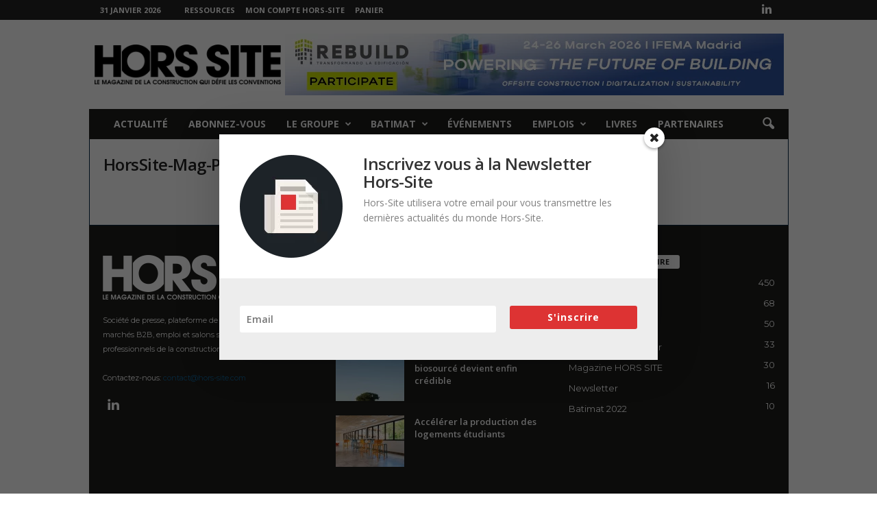

--- FILE ---
content_type: text/html; charset=utf-8
request_url: https://www.google.com/recaptcha/api2/anchor?ar=1&k=6LcH6HcUAAAAANPOFkhqVGnXGvxQQOLvd40eAoGc&co=aHR0cHM6Ly9ob3JzLXNpdGUuY29tOjQ0Mw..&hl=en&v=N67nZn4AqZkNcbeMu4prBgzg&size=invisible&anchor-ms=20000&execute-ms=30000&cb=34fwdzffb4ml
body_size: 48665
content:
<!DOCTYPE HTML><html dir="ltr" lang="en"><head><meta http-equiv="Content-Type" content="text/html; charset=UTF-8">
<meta http-equiv="X-UA-Compatible" content="IE=edge">
<title>reCAPTCHA</title>
<style type="text/css">
/* cyrillic-ext */
@font-face {
  font-family: 'Roboto';
  font-style: normal;
  font-weight: 400;
  font-stretch: 100%;
  src: url(//fonts.gstatic.com/s/roboto/v48/KFO7CnqEu92Fr1ME7kSn66aGLdTylUAMa3GUBHMdazTgWw.woff2) format('woff2');
  unicode-range: U+0460-052F, U+1C80-1C8A, U+20B4, U+2DE0-2DFF, U+A640-A69F, U+FE2E-FE2F;
}
/* cyrillic */
@font-face {
  font-family: 'Roboto';
  font-style: normal;
  font-weight: 400;
  font-stretch: 100%;
  src: url(//fonts.gstatic.com/s/roboto/v48/KFO7CnqEu92Fr1ME7kSn66aGLdTylUAMa3iUBHMdazTgWw.woff2) format('woff2');
  unicode-range: U+0301, U+0400-045F, U+0490-0491, U+04B0-04B1, U+2116;
}
/* greek-ext */
@font-face {
  font-family: 'Roboto';
  font-style: normal;
  font-weight: 400;
  font-stretch: 100%;
  src: url(//fonts.gstatic.com/s/roboto/v48/KFO7CnqEu92Fr1ME7kSn66aGLdTylUAMa3CUBHMdazTgWw.woff2) format('woff2');
  unicode-range: U+1F00-1FFF;
}
/* greek */
@font-face {
  font-family: 'Roboto';
  font-style: normal;
  font-weight: 400;
  font-stretch: 100%;
  src: url(//fonts.gstatic.com/s/roboto/v48/KFO7CnqEu92Fr1ME7kSn66aGLdTylUAMa3-UBHMdazTgWw.woff2) format('woff2');
  unicode-range: U+0370-0377, U+037A-037F, U+0384-038A, U+038C, U+038E-03A1, U+03A3-03FF;
}
/* math */
@font-face {
  font-family: 'Roboto';
  font-style: normal;
  font-weight: 400;
  font-stretch: 100%;
  src: url(//fonts.gstatic.com/s/roboto/v48/KFO7CnqEu92Fr1ME7kSn66aGLdTylUAMawCUBHMdazTgWw.woff2) format('woff2');
  unicode-range: U+0302-0303, U+0305, U+0307-0308, U+0310, U+0312, U+0315, U+031A, U+0326-0327, U+032C, U+032F-0330, U+0332-0333, U+0338, U+033A, U+0346, U+034D, U+0391-03A1, U+03A3-03A9, U+03B1-03C9, U+03D1, U+03D5-03D6, U+03F0-03F1, U+03F4-03F5, U+2016-2017, U+2034-2038, U+203C, U+2040, U+2043, U+2047, U+2050, U+2057, U+205F, U+2070-2071, U+2074-208E, U+2090-209C, U+20D0-20DC, U+20E1, U+20E5-20EF, U+2100-2112, U+2114-2115, U+2117-2121, U+2123-214F, U+2190, U+2192, U+2194-21AE, U+21B0-21E5, U+21F1-21F2, U+21F4-2211, U+2213-2214, U+2216-22FF, U+2308-230B, U+2310, U+2319, U+231C-2321, U+2336-237A, U+237C, U+2395, U+239B-23B7, U+23D0, U+23DC-23E1, U+2474-2475, U+25AF, U+25B3, U+25B7, U+25BD, U+25C1, U+25CA, U+25CC, U+25FB, U+266D-266F, U+27C0-27FF, U+2900-2AFF, U+2B0E-2B11, U+2B30-2B4C, U+2BFE, U+3030, U+FF5B, U+FF5D, U+1D400-1D7FF, U+1EE00-1EEFF;
}
/* symbols */
@font-face {
  font-family: 'Roboto';
  font-style: normal;
  font-weight: 400;
  font-stretch: 100%;
  src: url(//fonts.gstatic.com/s/roboto/v48/KFO7CnqEu92Fr1ME7kSn66aGLdTylUAMaxKUBHMdazTgWw.woff2) format('woff2');
  unicode-range: U+0001-000C, U+000E-001F, U+007F-009F, U+20DD-20E0, U+20E2-20E4, U+2150-218F, U+2190, U+2192, U+2194-2199, U+21AF, U+21E6-21F0, U+21F3, U+2218-2219, U+2299, U+22C4-22C6, U+2300-243F, U+2440-244A, U+2460-24FF, U+25A0-27BF, U+2800-28FF, U+2921-2922, U+2981, U+29BF, U+29EB, U+2B00-2BFF, U+4DC0-4DFF, U+FFF9-FFFB, U+10140-1018E, U+10190-1019C, U+101A0, U+101D0-101FD, U+102E0-102FB, U+10E60-10E7E, U+1D2C0-1D2D3, U+1D2E0-1D37F, U+1F000-1F0FF, U+1F100-1F1AD, U+1F1E6-1F1FF, U+1F30D-1F30F, U+1F315, U+1F31C, U+1F31E, U+1F320-1F32C, U+1F336, U+1F378, U+1F37D, U+1F382, U+1F393-1F39F, U+1F3A7-1F3A8, U+1F3AC-1F3AF, U+1F3C2, U+1F3C4-1F3C6, U+1F3CA-1F3CE, U+1F3D4-1F3E0, U+1F3ED, U+1F3F1-1F3F3, U+1F3F5-1F3F7, U+1F408, U+1F415, U+1F41F, U+1F426, U+1F43F, U+1F441-1F442, U+1F444, U+1F446-1F449, U+1F44C-1F44E, U+1F453, U+1F46A, U+1F47D, U+1F4A3, U+1F4B0, U+1F4B3, U+1F4B9, U+1F4BB, U+1F4BF, U+1F4C8-1F4CB, U+1F4D6, U+1F4DA, U+1F4DF, U+1F4E3-1F4E6, U+1F4EA-1F4ED, U+1F4F7, U+1F4F9-1F4FB, U+1F4FD-1F4FE, U+1F503, U+1F507-1F50B, U+1F50D, U+1F512-1F513, U+1F53E-1F54A, U+1F54F-1F5FA, U+1F610, U+1F650-1F67F, U+1F687, U+1F68D, U+1F691, U+1F694, U+1F698, U+1F6AD, U+1F6B2, U+1F6B9-1F6BA, U+1F6BC, U+1F6C6-1F6CF, U+1F6D3-1F6D7, U+1F6E0-1F6EA, U+1F6F0-1F6F3, U+1F6F7-1F6FC, U+1F700-1F7FF, U+1F800-1F80B, U+1F810-1F847, U+1F850-1F859, U+1F860-1F887, U+1F890-1F8AD, U+1F8B0-1F8BB, U+1F8C0-1F8C1, U+1F900-1F90B, U+1F93B, U+1F946, U+1F984, U+1F996, U+1F9E9, U+1FA00-1FA6F, U+1FA70-1FA7C, U+1FA80-1FA89, U+1FA8F-1FAC6, U+1FACE-1FADC, U+1FADF-1FAE9, U+1FAF0-1FAF8, U+1FB00-1FBFF;
}
/* vietnamese */
@font-face {
  font-family: 'Roboto';
  font-style: normal;
  font-weight: 400;
  font-stretch: 100%;
  src: url(//fonts.gstatic.com/s/roboto/v48/KFO7CnqEu92Fr1ME7kSn66aGLdTylUAMa3OUBHMdazTgWw.woff2) format('woff2');
  unicode-range: U+0102-0103, U+0110-0111, U+0128-0129, U+0168-0169, U+01A0-01A1, U+01AF-01B0, U+0300-0301, U+0303-0304, U+0308-0309, U+0323, U+0329, U+1EA0-1EF9, U+20AB;
}
/* latin-ext */
@font-face {
  font-family: 'Roboto';
  font-style: normal;
  font-weight: 400;
  font-stretch: 100%;
  src: url(//fonts.gstatic.com/s/roboto/v48/KFO7CnqEu92Fr1ME7kSn66aGLdTylUAMa3KUBHMdazTgWw.woff2) format('woff2');
  unicode-range: U+0100-02BA, U+02BD-02C5, U+02C7-02CC, U+02CE-02D7, U+02DD-02FF, U+0304, U+0308, U+0329, U+1D00-1DBF, U+1E00-1E9F, U+1EF2-1EFF, U+2020, U+20A0-20AB, U+20AD-20C0, U+2113, U+2C60-2C7F, U+A720-A7FF;
}
/* latin */
@font-face {
  font-family: 'Roboto';
  font-style: normal;
  font-weight: 400;
  font-stretch: 100%;
  src: url(//fonts.gstatic.com/s/roboto/v48/KFO7CnqEu92Fr1ME7kSn66aGLdTylUAMa3yUBHMdazQ.woff2) format('woff2');
  unicode-range: U+0000-00FF, U+0131, U+0152-0153, U+02BB-02BC, U+02C6, U+02DA, U+02DC, U+0304, U+0308, U+0329, U+2000-206F, U+20AC, U+2122, U+2191, U+2193, U+2212, U+2215, U+FEFF, U+FFFD;
}
/* cyrillic-ext */
@font-face {
  font-family: 'Roboto';
  font-style: normal;
  font-weight: 500;
  font-stretch: 100%;
  src: url(//fonts.gstatic.com/s/roboto/v48/KFO7CnqEu92Fr1ME7kSn66aGLdTylUAMa3GUBHMdazTgWw.woff2) format('woff2');
  unicode-range: U+0460-052F, U+1C80-1C8A, U+20B4, U+2DE0-2DFF, U+A640-A69F, U+FE2E-FE2F;
}
/* cyrillic */
@font-face {
  font-family: 'Roboto';
  font-style: normal;
  font-weight: 500;
  font-stretch: 100%;
  src: url(//fonts.gstatic.com/s/roboto/v48/KFO7CnqEu92Fr1ME7kSn66aGLdTylUAMa3iUBHMdazTgWw.woff2) format('woff2');
  unicode-range: U+0301, U+0400-045F, U+0490-0491, U+04B0-04B1, U+2116;
}
/* greek-ext */
@font-face {
  font-family: 'Roboto';
  font-style: normal;
  font-weight: 500;
  font-stretch: 100%;
  src: url(//fonts.gstatic.com/s/roboto/v48/KFO7CnqEu92Fr1ME7kSn66aGLdTylUAMa3CUBHMdazTgWw.woff2) format('woff2');
  unicode-range: U+1F00-1FFF;
}
/* greek */
@font-face {
  font-family: 'Roboto';
  font-style: normal;
  font-weight: 500;
  font-stretch: 100%;
  src: url(//fonts.gstatic.com/s/roboto/v48/KFO7CnqEu92Fr1ME7kSn66aGLdTylUAMa3-UBHMdazTgWw.woff2) format('woff2');
  unicode-range: U+0370-0377, U+037A-037F, U+0384-038A, U+038C, U+038E-03A1, U+03A3-03FF;
}
/* math */
@font-face {
  font-family: 'Roboto';
  font-style: normal;
  font-weight: 500;
  font-stretch: 100%;
  src: url(//fonts.gstatic.com/s/roboto/v48/KFO7CnqEu92Fr1ME7kSn66aGLdTylUAMawCUBHMdazTgWw.woff2) format('woff2');
  unicode-range: U+0302-0303, U+0305, U+0307-0308, U+0310, U+0312, U+0315, U+031A, U+0326-0327, U+032C, U+032F-0330, U+0332-0333, U+0338, U+033A, U+0346, U+034D, U+0391-03A1, U+03A3-03A9, U+03B1-03C9, U+03D1, U+03D5-03D6, U+03F0-03F1, U+03F4-03F5, U+2016-2017, U+2034-2038, U+203C, U+2040, U+2043, U+2047, U+2050, U+2057, U+205F, U+2070-2071, U+2074-208E, U+2090-209C, U+20D0-20DC, U+20E1, U+20E5-20EF, U+2100-2112, U+2114-2115, U+2117-2121, U+2123-214F, U+2190, U+2192, U+2194-21AE, U+21B0-21E5, U+21F1-21F2, U+21F4-2211, U+2213-2214, U+2216-22FF, U+2308-230B, U+2310, U+2319, U+231C-2321, U+2336-237A, U+237C, U+2395, U+239B-23B7, U+23D0, U+23DC-23E1, U+2474-2475, U+25AF, U+25B3, U+25B7, U+25BD, U+25C1, U+25CA, U+25CC, U+25FB, U+266D-266F, U+27C0-27FF, U+2900-2AFF, U+2B0E-2B11, U+2B30-2B4C, U+2BFE, U+3030, U+FF5B, U+FF5D, U+1D400-1D7FF, U+1EE00-1EEFF;
}
/* symbols */
@font-face {
  font-family: 'Roboto';
  font-style: normal;
  font-weight: 500;
  font-stretch: 100%;
  src: url(//fonts.gstatic.com/s/roboto/v48/KFO7CnqEu92Fr1ME7kSn66aGLdTylUAMaxKUBHMdazTgWw.woff2) format('woff2');
  unicode-range: U+0001-000C, U+000E-001F, U+007F-009F, U+20DD-20E0, U+20E2-20E4, U+2150-218F, U+2190, U+2192, U+2194-2199, U+21AF, U+21E6-21F0, U+21F3, U+2218-2219, U+2299, U+22C4-22C6, U+2300-243F, U+2440-244A, U+2460-24FF, U+25A0-27BF, U+2800-28FF, U+2921-2922, U+2981, U+29BF, U+29EB, U+2B00-2BFF, U+4DC0-4DFF, U+FFF9-FFFB, U+10140-1018E, U+10190-1019C, U+101A0, U+101D0-101FD, U+102E0-102FB, U+10E60-10E7E, U+1D2C0-1D2D3, U+1D2E0-1D37F, U+1F000-1F0FF, U+1F100-1F1AD, U+1F1E6-1F1FF, U+1F30D-1F30F, U+1F315, U+1F31C, U+1F31E, U+1F320-1F32C, U+1F336, U+1F378, U+1F37D, U+1F382, U+1F393-1F39F, U+1F3A7-1F3A8, U+1F3AC-1F3AF, U+1F3C2, U+1F3C4-1F3C6, U+1F3CA-1F3CE, U+1F3D4-1F3E0, U+1F3ED, U+1F3F1-1F3F3, U+1F3F5-1F3F7, U+1F408, U+1F415, U+1F41F, U+1F426, U+1F43F, U+1F441-1F442, U+1F444, U+1F446-1F449, U+1F44C-1F44E, U+1F453, U+1F46A, U+1F47D, U+1F4A3, U+1F4B0, U+1F4B3, U+1F4B9, U+1F4BB, U+1F4BF, U+1F4C8-1F4CB, U+1F4D6, U+1F4DA, U+1F4DF, U+1F4E3-1F4E6, U+1F4EA-1F4ED, U+1F4F7, U+1F4F9-1F4FB, U+1F4FD-1F4FE, U+1F503, U+1F507-1F50B, U+1F50D, U+1F512-1F513, U+1F53E-1F54A, U+1F54F-1F5FA, U+1F610, U+1F650-1F67F, U+1F687, U+1F68D, U+1F691, U+1F694, U+1F698, U+1F6AD, U+1F6B2, U+1F6B9-1F6BA, U+1F6BC, U+1F6C6-1F6CF, U+1F6D3-1F6D7, U+1F6E0-1F6EA, U+1F6F0-1F6F3, U+1F6F7-1F6FC, U+1F700-1F7FF, U+1F800-1F80B, U+1F810-1F847, U+1F850-1F859, U+1F860-1F887, U+1F890-1F8AD, U+1F8B0-1F8BB, U+1F8C0-1F8C1, U+1F900-1F90B, U+1F93B, U+1F946, U+1F984, U+1F996, U+1F9E9, U+1FA00-1FA6F, U+1FA70-1FA7C, U+1FA80-1FA89, U+1FA8F-1FAC6, U+1FACE-1FADC, U+1FADF-1FAE9, U+1FAF0-1FAF8, U+1FB00-1FBFF;
}
/* vietnamese */
@font-face {
  font-family: 'Roboto';
  font-style: normal;
  font-weight: 500;
  font-stretch: 100%;
  src: url(//fonts.gstatic.com/s/roboto/v48/KFO7CnqEu92Fr1ME7kSn66aGLdTylUAMa3OUBHMdazTgWw.woff2) format('woff2');
  unicode-range: U+0102-0103, U+0110-0111, U+0128-0129, U+0168-0169, U+01A0-01A1, U+01AF-01B0, U+0300-0301, U+0303-0304, U+0308-0309, U+0323, U+0329, U+1EA0-1EF9, U+20AB;
}
/* latin-ext */
@font-face {
  font-family: 'Roboto';
  font-style: normal;
  font-weight: 500;
  font-stretch: 100%;
  src: url(//fonts.gstatic.com/s/roboto/v48/KFO7CnqEu92Fr1ME7kSn66aGLdTylUAMa3KUBHMdazTgWw.woff2) format('woff2');
  unicode-range: U+0100-02BA, U+02BD-02C5, U+02C7-02CC, U+02CE-02D7, U+02DD-02FF, U+0304, U+0308, U+0329, U+1D00-1DBF, U+1E00-1E9F, U+1EF2-1EFF, U+2020, U+20A0-20AB, U+20AD-20C0, U+2113, U+2C60-2C7F, U+A720-A7FF;
}
/* latin */
@font-face {
  font-family: 'Roboto';
  font-style: normal;
  font-weight: 500;
  font-stretch: 100%;
  src: url(//fonts.gstatic.com/s/roboto/v48/KFO7CnqEu92Fr1ME7kSn66aGLdTylUAMa3yUBHMdazQ.woff2) format('woff2');
  unicode-range: U+0000-00FF, U+0131, U+0152-0153, U+02BB-02BC, U+02C6, U+02DA, U+02DC, U+0304, U+0308, U+0329, U+2000-206F, U+20AC, U+2122, U+2191, U+2193, U+2212, U+2215, U+FEFF, U+FFFD;
}
/* cyrillic-ext */
@font-face {
  font-family: 'Roboto';
  font-style: normal;
  font-weight: 900;
  font-stretch: 100%;
  src: url(//fonts.gstatic.com/s/roboto/v48/KFO7CnqEu92Fr1ME7kSn66aGLdTylUAMa3GUBHMdazTgWw.woff2) format('woff2');
  unicode-range: U+0460-052F, U+1C80-1C8A, U+20B4, U+2DE0-2DFF, U+A640-A69F, U+FE2E-FE2F;
}
/* cyrillic */
@font-face {
  font-family: 'Roboto';
  font-style: normal;
  font-weight: 900;
  font-stretch: 100%;
  src: url(//fonts.gstatic.com/s/roboto/v48/KFO7CnqEu92Fr1ME7kSn66aGLdTylUAMa3iUBHMdazTgWw.woff2) format('woff2');
  unicode-range: U+0301, U+0400-045F, U+0490-0491, U+04B0-04B1, U+2116;
}
/* greek-ext */
@font-face {
  font-family: 'Roboto';
  font-style: normal;
  font-weight: 900;
  font-stretch: 100%;
  src: url(//fonts.gstatic.com/s/roboto/v48/KFO7CnqEu92Fr1ME7kSn66aGLdTylUAMa3CUBHMdazTgWw.woff2) format('woff2');
  unicode-range: U+1F00-1FFF;
}
/* greek */
@font-face {
  font-family: 'Roboto';
  font-style: normal;
  font-weight: 900;
  font-stretch: 100%;
  src: url(//fonts.gstatic.com/s/roboto/v48/KFO7CnqEu92Fr1ME7kSn66aGLdTylUAMa3-UBHMdazTgWw.woff2) format('woff2');
  unicode-range: U+0370-0377, U+037A-037F, U+0384-038A, U+038C, U+038E-03A1, U+03A3-03FF;
}
/* math */
@font-face {
  font-family: 'Roboto';
  font-style: normal;
  font-weight: 900;
  font-stretch: 100%;
  src: url(//fonts.gstatic.com/s/roboto/v48/KFO7CnqEu92Fr1ME7kSn66aGLdTylUAMawCUBHMdazTgWw.woff2) format('woff2');
  unicode-range: U+0302-0303, U+0305, U+0307-0308, U+0310, U+0312, U+0315, U+031A, U+0326-0327, U+032C, U+032F-0330, U+0332-0333, U+0338, U+033A, U+0346, U+034D, U+0391-03A1, U+03A3-03A9, U+03B1-03C9, U+03D1, U+03D5-03D6, U+03F0-03F1, U+03F4-03F5, U+2016-2017, U+2034-2038, U+203C, U+2040, U+2043, U+2047, U+2050, U+2057, U+205F, U+2070-2071, U+2074-208E, U+2090-209C, U+20D0-20DC, U+20E1, U+20E5-20EF, U+2100-2112, U+2114-2115, U+2117-2121, U+2123-214F, U+2190, U+2192, U+2194-21AE, U+21B0-21E5, U+21F1-21F2, U+21F4-2211, U+2213-2214, U+2216-22FF, U+2308-230B, U+2310, U+2319, U+231C-2321, U+2336-237A, U+237C, U+2395, U+239B-23B7, U+23D0, U+23DC-23E1, U+2474-2475, U+25AF, U+25B3, U+25B7, U+25BD, U+25C1, U+25CA, U+25CC, U+25FB, U+266D-266F, U+27C0-27FF, U+2900-2AFF, U+2B0E-2B11, U+2B30-2B4C, U+2BFE, U+3030, U+FF5B, U+FF5D, U+1D400-1D7FF, U+1EE00-1EEFF;
}
/* symbols */
@font-face {
  font-family: 'Roboto';
  font-style: normal;
  font-weight: 900;
  font-stretch: 100%;
  src: url(//fonts.gstatic.com/s/roboto/v48/KFO7CnqEu92Fr1ME7kSn66aGLdTylUAMaxKUBHMdazTgWw.woff2) format('woff2');
  unicode-range: U+0001-000C, U+000E-001F, U+007F-009F, U+20DD-20E0, U+20E2-20E4, U+2150-218F, U+2190, U+2192, U+2194-2199, U+21AF, U+21E6-21F0, U+21F3, U+2218-2219, U+2299, U+22C4-22C6, U+2300-243F, U+2440-244A, U+2460-24FF, U+25A0-27BF, U+2800-28FF, U+2921-2922, U+2981, U+29BF, U+29EB, U+2B00-2BFF, U+4DC0-4DFF, U+FFF9-FFFB, U+10140-1018E, U+10190-1019C, U+101A0, U+101D0-101FD, U+102E0-102FB, U+10E60-10E7E, U+1D2C0-1D2D3, U+1D2E0-1D37F, U+1F000-1F0FF, U+1F100-1F1AD, U+1F1E6-1F1FF, U+1F30D-1F30F, U+1F315, U+1F31C, U+1F31E, U+1F320-1F32C, U+1F336, U+1F378, U+1F37D, U+1F382, U+1F393-1F39F, U+1F3A7-1F3A8, U+1F3AC-1F3AF, U+1F3C2, U+1F3C4-1F3C6, U+1F3CA-1F3CE, U+1F3D4-1F3E0, U+1F3ED, U+1F3F1-1F3F3, U+1F3F5-1F3F7, U+1F408, U+1F415, U+1F41F, U+1F426, U+1F43F, U+1F441-1F442, U+1F444, U+1F446-1F449, U+1F44C-1F44E, U+1F453, U+1F46A, U+1F47D, U+1F4A3, U+1F4B0, U+1F4B3, U+1F4B9, U+1F4BB, U+1F4BF, U+1F4C8-1F4CB, U+1F4D6, U+1F4DA, U+1F4DF, U+1F4E3-1F4E6, U+1F4EA-1F4ED, U+1F4F7, U+1F4F9-1F4FB, U+1F4FD-1F4FE, U+1F503, U+1F507-1F50B, U+1F50D, U+1F512-1F513, U+1F53E-1F54A, U+1F54F-1F5FA, U+1F610, U+1F650-1F67F, U+1F687, U+1F68D, U+1F691, U+1F694, U+1F698, U+1F6AD, U+1F6B2, U+1F6B9-1F6BA, U+1F6BC, U+1F6C6-1F6CF, U+1F6D3-1F6D7, U+1F6E0-1F6EA, U+1F6F0-1F6F3, U+1F6F7-1F6FC, U+1F700-1F7FF, U+1F800-1F80B, U+1F810-1F847, U+1F850-1F859, U+1F860-1F887, U+1F890-1F8AD, U+1F8B0-1F8BB, U+1F8C0-1F8C1, U+1F900-1F90B, U+1F93B, U+1F946, U+1F984, U+1F996, U+1F9E9, U+1FA00-1FA6F, U+1FA70-1FA7C, U+1FA80-1FA89, U+1FA8F-1FAC6, U+1FACE-1FADC, U+1FADF-1FAE9, U+1FAF0-1FAF8, U+1FB00-1FBFF;
}
/* vietnamese */
@font-face {
  font-family: 'Roboto';
  font-style: normal;
  font-weight: 900;
  font-stretch: 100%;
  src: url(//fonts.gstatic.com/s/roboto/v48/KFO7CnqEu92Fr1ME7kSn66aGLdTylUAMa3OUBHMdazTgWw.woff2) format('woff2');
  unicode-range: U+0102-0103, U+0110-0111, U+0128-0129, U+0168-0169, U+01A0-01A1, U+01AF-01B0, U+0300-0301, U+0303-0304, U+0308-0309, U+0323, U+0329, U+1EA0-1EF9, U+20AB;
}
/* latin-ext */
@font-face {
  font-family: 'Roboto';
  font-style: normal;
  font-weight: 900;
  font-stretch: 100%;
  src: url(//fonts.gstatic.com/s/roboto/v48/KFO7CnqEu92Fr1ME7kSn66aGLdTylUAMa3KUBHMdazTgWw.woff2) format('woff2');
  unicode-range: U+0100-02BA, U+02BD-02C5, U+02C7-02CC, U+02CE-02D7, U+02DD-02FF, U+0304, U+0308, U+0329, U+1D00-1DBF, U+1E00-1E9F, U+1EF2-1EFF, U+2020, U+20A0-20AB, U+20AD-20C0, U+2113, U+2C60-2C7F, U+A720-A7FF;
}
/* latin */
@font-face {
  font-family: 'Roboto';
  font-style: normal;
  font-weight: 900;
  font-stretch: 100%;
  src: url(//fonts.gstatic.com/s/roboto/v48/KFO7CnqEu92Fr1ME7kSn66aGLdTylUAMa3yUBHMdazQ.woff2) format('woff2');
  unicode-range: U+0000-00FF, U+0131, U+0152-0153, U+02BB-02BC, U+02C6, U+02DA, U+02DC, U+0304, U+0308, U+0329, U+2000-206F, U+20AC, U+2122, U+2191, U+2193, U+2212, U+2215, U+FEFF, U+FFFD;
}

</style>
<link rel="stylesheet" type="text/css" href="https://www.gstatic.com/recaptcha/releases/N67nZn4AqZkNcbeMu4prBgzg/styles__ltr.css">
<script nonce="GZoRPSxVg3wVcARN0JcyXA" type="text/javascript">window['__recaptcha_api'] = 'https://www.google.com/recaptcha/api2/';</script>
<script type="text/javascript" src="https://www.gstatic.com/recaptcha/releases/N67nZn4AqZkNcbeMu4prBgzg/recaptcha__en.js" nonce="GZoRPSxVg3wVcARN0JcyXA">
      
    </script></head>
<body><div id="rc-anchor-alert" class="rc-anchor-alert"></div>
<input type="hidden" id="recaptcha-token" value="[base64]">
<script type="text/javascript" nonce="GZoRPSxVg3wVcARN0JcyXA">
      recaptcha.anchor.Main.init("[\x22ainput\x22,[\x22bgdata\x22,\x22\x22,\[base64]/[base64]/[base64]/bmV3IHJbeF0oY1swXSk6RT09Mj9uZXcgclt4XShjWzBdLGNbMV0pOkU9PTM/bmV3IHJbeF0oY1swXSxjWzFdLGNbMl0pOkU9PTQ/[base64]/[base64]/[base64]/[base64]/[base64]/[base64]/[base64]/[base64]\x22,\[base64]\\u003d\\u003d\x22,\x22V8Ouwp3CrFZ1a8K1wrnCuMOnT8OxfcOBfXDDk8K8wqQkw5RHwqxcU8O0w59vw6PCvcKSMMKdL0rCsMKwwozDi8K8bcOZCcO8w7QLwpIgXFg5wqrDscOBwpDCvg3DmMOvw4Zow5nDvkjCuAZ/HcOhwrXDmAVRM2PCllwpFsKTIMK6CcK5LUrDtDFqwrHCrcOYBFbCr1kdYMOhKcKjwr8TRFfDoAN7wr/CnTp6wo/DkBwmU8KhRMOvDmPCucO5wozDtyzDlVk3C8O+w53DgcO9KxzClMKeH8Ofw7AuQlzDg3sQw57DsX0xw4x3wqVjwpvCqcK3wp/[base64]/wonDpG9Nw5pvJcKTbMKkc8KUO8K6M8KfG3Vsw7NJw4zDkwkBBiAQwoTCnMKpOApNwq3Dq1YDwqk5w5bCqjPCsy/CgBjDicOKcMK7w7NdwowMw7g6IcOqwqXCgHkcYsOtYHrDg2zDjMOifxfDvCdPcVBzTcKGLgsLwq86wqDDpk5dw7vDscKtw4bCmicFGMK4wpzDmMOpwqlXwp4/EG4AVz7CpDbDuTHDq3TCmMKEEcKewpHDrSLChnodw50XOcKuOV/CnsKcw7LCtsKlMMKTUzRuwrlHwqg6w61YwqUfQcKKGR03BhplaMOYP0bCgsKhw4BdwrfDuSR6w4gZwp0TwpNtfHJPN3spIcOVVhPCsHrDtcOeVX9LwrPDmcObw7UFwrjDqk8bQTYNw7/Cn8K4PsOkPsKvw7h5Q3bCpA3Clllnwqx6C8Kyw47DvsKmO8KnSl7Do8OOScOvNMKBFWzCm8Ovw6jCnhbDqQVdwrIoasK/wroAw6HCm8OpCRDCpsOwwoEBEzZEw6EwTA1Aw7JldcOXwqLDm8Osa3UlCg7Dt8K6w5nDhGXCmcOeWsKROH/DvMKQCVDCuAJcJSVOf8KTwr/[base64]/wpTDq8OzIsKwbEFoQsOQCsKzwpMrwotNJEzDlC13FMKkTUrDmRTDl8Oxwp4NYMKLU8OJw5hAwrh9w6vDsSp6w507wplOe8OSH21+w6fCucKrAC7DgMOGw5JTwphwwo41bFfDkCzDlUXDvzMWMylQZsKGB8K/w4A3KzXDvMKSw4TCosOFT3jDrx/CscOCKsOJMiLCj8KIw5IIw7x+w6/DhmA/wrjCpSXCi8Kaw7lHMiFXw4x1woTDg8OHVznDlQnDsMKTbMKSenV4woLDkgbCqQIvQ8OKw4twX8OeUUJFwrUSesO/e8K7fcO5UUwhw5wzwqrDt8OYwpvDssOjwrJgwq7Ds8KeYcOhY8ODJ03DoVTDij3DiVMvwpbCksO1w61Zw6zClcOaE8OVwqRew6HCicOmw53DjcKYwobDjgvCizbDsVxGDMK6KsOYMCVUwooWwqBFwrnCo8O0GH3DlnFRFcOLOFvDh1ogIsOcwovCrsK7woXCjsO/BkfDu8Kdw6oFw6jDuwXDqj0Vwo7Dk30QwrLCm8KjfMKwwovDncK+Vix6wrPCi0kyEMODw4tRHMOKw4oWWHBzBsOyUsK3FE/Dux8rw51Rw5vDscKIwqwFU8O5w4bCj8Omwr/Dl2zDpFxtwojCn8OAwp3Dm8ODe8Kxwph0JEwSa8KDwr7DoSkhPBrCvcO2HCtBwozCsU1bwogbFMK0F8KEO8OsR09UEsKlw6rDo0pmw6ZPAMK5woBOan7CpsKlwqPClcOOPMOOUgvCnDFTwp5jw4RLEjjCusKADcOuw5ouT8OIY2HCusOUwpjCojAiw5pTUMK/[base64]/DpwLDtDo7w5gKIlfDvmp6w4XDkE/CnC3CvsOpwpLCt8K5KsKiwo5gwrQVfVRbTFdEw6d6w4/Dv3HDtcOMw5bClcKqwozDu8K7e3tNPQQ2E0F3BWvDssKfwqckw6dtEsKSScOtwojCkMOQFsOZwrHCp0oiMMOuNELCuXUjw77DiCbCu0siZMOOw7c0w7/CmHVrGw/[base64]/CtcOtw5AXwoHDtcOGwqBkNBgHwp/DjcO/[base64]/EGDCjMOtw4k3wo5qw40xeMOSasKMw4MHw5TCj2nDksKCwr3Cs8ODKxgbwp0OfcKNWsKSWMKiTMOfdmPCjyAZwq/DtMO3wq3CqGZ9UsOpCERoesODwrsgw4FSFh3DnRpHwrlzw7PCr8K4w48kNcOvworCj8OJCm/DocKgw4Myw69Rw59DYMKpw7Eww6xdFg/[base64]/Cv2PDi8OQLH8gwrTCjMKgw6jDtFTCm8OKAcO+WQI0ESFWZsOowrrCkkhtWF3DmsOSwoDDisKOZcKJw6B0Wz3CkMO+QC8GwpDDo8Oiw4lbw7gYw6XCpMOpUEM/[base64]/DphjDtsKqP1jCtm7ClEHCg8OABE86PU4xwrXCh8OrDMKzwq/CgMKhLsOzdcOpfwXCvcOrAl/CocOoHgQrw5keTwgQwohZwoImDMO2w5M2w7XClcOZw4c5TVbDtVswH1LDhAbDgcKFw4vCgMOXAMOfw6nDsFJTwoFGXcKbw5l7en7Co8OCdcKlwqwEw5lbVVc+McOgw5vDosO/c8K0f8OVwp/CrgoowrHDocO+McOOLxLDnTUvwo/DuMKlwrHDnsKAw6RELsOjw5lDMcK+DgAXwq/DqXZwQ145BR7DhVbDlhxkOhvCncO8w6dEW8KZBEdlw6FkBcOgwoU8w7XCiDBcUcKtwoJ1fMKAwr0fAUBRw744wroAwo7Di8Kuw6LDr1FbwpcKw5bDqlosUsOUwp5SccK1PE7CuhvDhn8+acKvQ1jCmyxmO8KHJMKJw73CjUfDrSIrw6IRwr1wwrBiw4/[base64]/DvHNIwptpwqTCs2EAEsKBcsOXfTbCuH4YO8KCwonDhsOyTRQHIB/CqUbCpUjCo08SDsOUcMOVWU3CqFrDrT3DkyLDtMOqaMKGwrXCosO+wqtUJTzDksOHCcO1wozCpcOrOMKgQytWZkbDkMOzEMOSF1g1w6p6w5fDpSgWw4/DicK+wp8Vw6gKdFIZDl9KwqlJwr3CrmIpbcKow7rCrw4GOkDDriJMEMKiRsO7VTHDp8O2wpAIK8KhLAVEw6wxw7/CjMOVBxvDrkrDq8KhMEoiw7zCh8Khw6/[base64]/DgsKewr/DucOJKMK1Dg5SwpzDljouG8Kyw7HDlHUhMGPCkFRowodONcOoWBjDsMKrBsK/YmZJcy9FHsOuFnDCm8OYw6h8NGIYw4PCv0J7w6XDssObfWYnYwcNw69owrTDisOhw4nCvFHDrMOsG8K7wrDCqzzCjkDDsCIeM8OfCnHDgcKSS8KYwo4RwpvDmD/Cu8Kvw4Btw5A/w73CpGZDFsOhNjd5wrJQw5lDwrzCplV3dcKFwrNlwovDtcOBw6fCvCs9L3XDhMKUwoASw7zCijZ8V8O/HcKLw6Zdw7UdYgrDvcOEwq/DoCJew5TCnEEXw6TDjk94wp/[base64]/Gy/DrMOWAX4uJMKURcOgw6fDnQDDncKWw4XCoMOuw4TDrUUcLBsDw5IjXC/[base64]/SD8vw6l6w5rDj8OFInIsSSDDrMOEwrFBBcK0wpbDn8OaGMOtcsOCV8KGJDzDmsKGwqrDn8KwDAQ0MFrCmmV1wq/Csw/CtsOJDcOAEcOTbUZXAcKOwqHDlcOcw6RbL8OWUsKmY8OBDMKDwrcEwoxSw6jCrmo0wofDklxjwrTCtBtyw6vDkkJUWFx0QMKYw747HMKnOsOlW8KBGsO1Zmk1wqxJCh7CmMO+w7PDqj/DrHoow5BnAsOCJsKlworDt1xEXsOyw63Csjxnw5DCiMOpwqBhw4jCicKsPjnCi8ONYn0jw7zClMKZw5Amw4wHw7vDsyt7wq3DnWV4w4bCp8OHPMOCwoYVcMOjwpUFw65sw5HDmMKhwpRcIsOawrjCvMKXw6cvwrrDtMK/w5LDtErCkiVQLBvDhE5bWzZ/IsOBZ8Ogw4AdwoQiw5PDrwwIw4kEwpHDo0zClcOPwrPDjcO3UcOxw74NwoJaHXA7N8Oxw4I/[base64]/ClcOlMifCoMOxwoR/[base64]/DkTPCug1/aGrChmMCwp3CsgZ7Z8KEB8K7ZlbDlFnChUcXTMOlMMK9wovCpkoGw7bCl8Kgw4dfKB3Dh0p0WR7CizZhwpbDoCfCk2rCr3RKwq0CwpXClX9+P0cKWMKwFjQyOcKtwpxQwqEzw7Uaw4ECZhfDnjdAJMOkWMKfw77CgcO1w4LCqxYYfsOYw4UDDcO/[base64]/wpTDkMOrwp/[base64]/CvB5owrjCr8OPW8OSw7AqMFLDh8OWKABEwq/DlirCoiVxwqk4JWQeF2HDpn/DmMKRAjbCjcKkwoM+PMOdwqjDp8Kmw7zCocK+wrHCq3PCmEXDocOLc0XDt8OKUh/DjMOEwqPCqUPDgMKOGyXCkcKUecK4wrzCjxfDqg1Yw7QLPmDCnsO1PsKZcMO8U8O8QMO5wrwtXHjCiATDnMKeEcK/[base64]/CkcOiw7HCm1nCiUQDwozCki3CoA9gw6PChThmwrjDvUJSwrLCo2/[base64]/CvsOoZkPDmsKjwod7w5wNfSrDhQQIw6LDr8KYw4/[base64]/CqcKsw4fDnVkywoEBw6Bfw4zDnlHCsEbDm1rCrsKrFg/[base64]/CmcKHw5jCji7DssOBwqcODl9RKg0Kwo/DiMK0VjLDn1I/fsOjwqw4w5MgwqRHOS3DhMOnM3/[base64]/w4RKPiFUCcOYwoXDo3bDukDDlsOHW8O4IsOtw6TDp8K/wqTDliEjw7JSwqwOTWYKwoXDhMKpH2YjVcO1wqodWsKlwqPCny/DlMKGTcKJMsKSXcKKccK1w7pLwpp9w6gVw6wqwoIXMx3DpRXCgVZ0w7cLw7wtDgPDicKEwrLCoMOAFUrCoy/[base64]/CnW3DgjPChcO3wo3Cm8Kbw5UTwoDDkMOMw4/CgC5ADcK6wrjDmMKaw5oSRsO5woPClsOFw4oBAsOlWAjCrFR4wojCvMOaZmvDtDxww45aVgF+XEjChMKHQgArw6tzwpg6TDlXeGksw53CqsKswpR/[base64]/CqcKjH8OAw7kSDsOqTsKqfhnCr8KSwoopwqTCuDnCumk0VCLDjSslwq/Ck04rOQHCpwLCgcOTbsKTwpk6WDzDqMOyFmMpw7PCgsOVw5rCosOnSMOuwpkdaEXCt8ObWHMlw63CvUPCi8Kfw6nDo3rClD7CtsKHcWBBHcKsw6o6KEvDjsKdwrUtOC/CtMK+SsKmHEQQNsKqfhIcFcKETcKbEWgwVcKAw5rDnsKXOcKmSypYw7DDpxVWw7jCiTHCgMKVw5IRUm3CoMO9acK5OMOyesKPKSJ1w7kVw6XDqC/DnsONTSrCosKew5PDkMK0IMO9URFgScKAw7TCo1sNYVRQwo/DosOHZsOCImUmD8OQw5fCgcKTw51Fw4PDisOPCyPDuGBUZiEBRMOLw7RdwqjDuUbDiMKiD8ODXMOGRFpdw5hdMwRZR1l/wp43wrjDvsKLJMOAwq7DrE/CrsO+LcONw4l7w5AZw5AEWW5UOy7DkDZmfMKFwr1wUDXDrMOPW0UCw5lgUMOuOMOcawsGw6sgIMO2w4vChMOYXQ/ClcOfJlkRw6t7fg1eUsKgwo/CpGgsL8Oew5TCt8KewqnDkk/[base64]/[base64]/Dkz0HIQrCjS9WLkvCn8Kvw78cwpTDvcK/wr3DnSY/wqw2HFnDoBcNwq/DozPDm24gwqHDilbDsD/CqMKFwrMtL8OUG8Kbw7TDiMOPakwnwoHDlMOiBUgPMsOhNgrDogZXwqzDgXQBPcOtwpwPITjDuydxw63DqcOjwq8twogawqDDkcO2woJgKU/[base64]/ChMOLw6xdfcKcwovDjxUJw4zDhcO/YMKUwo9oU8KRUcOPXMOKScKIwp3DqVDDssKkBMKycSDCmVHDtW0ywqlYw4LDjVbCvG3CscKBDsODQSbCuMOieMKHD8OKcQ/Dg8Ktwp7DoQRwOcOaTcKSwp/DpmDDjsOVwrLDk8KSSsKKwpfCi8OSw67Crw42WsOzd8OLAAVNZ8OiQy/DrjzDjMK3JsKWX8OswqPCjsK7fynClcK5wpLCngNGwrfCkXU/aMOwaiRNwrHDnxDDo8KOw7HCocOcw4QNBMO8w6DCjMKGFMK/wqEWw4HDqMKPwo7CkcKHNBUdwpxQaGjDjnDCqTLCrhDDrFzDn8OOTgIpw4HCqG7DsgQvZSfDjcO5G8OPworCnMKAY8Oww53DpMORw5ZhVG8hVQ4QFw8sw7fDt8OGwr/DmDAvfCw0worClnVBe8ObenJKfcO8JnMwYC3ChMK9wr8MMG7DnmvDmk3CncOTXsKyw544Y8OJw4rDlWfDjDnCqzjDrcKwHFkkwo1jw53CsXTCjGYcwoBPAhIPQ8KiMMOWw57CgcOPXR/[base64]/IVBRNcO+w5jDpCgyw7vDscKddMOBwoIBNMKJFTLCkMKowojDuAXDgyRswqw1RAlzwrXCqxR9wplLw73Cv8Kqw6fDq8OcNWMQwrRFwp52GMKnbG/[base64]/[base64]/wpsTZx55eMO9Y8KvYDw2eX1aJ8KSFcOvcMOQw5peVzRxwpvCmsOmUcOLLMK4wpHCvsKmwp7Ckk3DsXkPa8KmVcKgJ8OmA8OaCcKdw6k4wrIIwpLDksO3bwtMZsKHw4/Cv37Dh1h/PMKqQg8aFGPDuGcEFW3DhwXCvMOOw4zCkl9Owo/[base64]/DtC7CnUQZwr3DhcOTQyorTsOmwrvClAQTw4wdIsOvw5rCgcKxwpTCmRrCvSJoJGUqccOPCsKse8KTf8OTwoo/w5gTw4ZVLsOvw4EMP8OMSDB3QcO8wqQsw5DCtA4scXtRw4NPwrXCqTh6w4HDscKeahwFRcKYHEnDrDzChcKSWsOCdU7Dpk3CqMKMeMKdwr9Kw4DCgsKxLELCk8O2S0ZBwphrXBbDj1PDli7Du1HCq1dzwrI/w4FTwpVQw7wowoPDs8KtU8KtTcKlwoTChMK7wplwfMOqNQzCjMKnw6XCtMKNwqUVOnXCmFvCisOkcAlfw4fCgsKiAhDCjnzDujZXw6TCpMO3ejwXRWcZw5k4w7rChDgSw6Z6U8OTw44Sw4sIw6/CmRNKw4J8wrPCmXpbRMO4e8OUHWfClltYV8OnwoB6wp3CghJvwoZywpozQsK7w61kwpHDocKrwrwjZ2TChFHCpcOTbFXCrsOTO1TDlcKrw74GWUwzPBphw7MQIcKgAXh6PmQYHsOxMsOowrUhVw/DuEYgw4sbwqJXw4bCnE/[base64]/w7rDn1zCtHlDw758w4rDtSbDqAsULcO6Gy3Cl8KcA1bDoDwDMsK1wozDjsKlfsKnO2g8wr5dPsKvwp3CsMKGw4PCqcKqdR87wqzCoilzCsKQw67CtSk2MAHDucKXwpw+wpLDgkZIPsKwwpjDuCXDuW9FwoHDn8K/w6fCksOyw6lCLMOkdHQKVsOZZQpJOD9aw47Dph9sw7Nswrt6w6bDvSpxwoPCiBA+wrthwqFyBX/DjcK3w6hMw5FfYhRMw4U6w73CisOgZFlYUjHDrWDCmsOSwqPCkiIcw58dw5nDsWjDgcKRw5PCgnhBw79Fw6sZWsKjwq3DjjrDsVg3aHZnwr/CuhrDkyjCmQtawq/CkjDCnkUrw6wcw6fDuAXCjsKDXcK2wr/[base64]/CvBHCuMKAw6zCusK7w6dbPz5jcsOvwr0bw4xaLcOvBS0USsKoHzTDuMKyK8KXwpLCnCTCvgB5WTpcwqTDkzckWlrCj8KhMD3DoMOyw5ZvIk7CpzfDs8O/w5YawrzDpMOaejTDlsOfw7kKcsK9w6vDjcKhKFw9fFvCg1YSwosJKsKoCcO/woItwoQBw5HDu8OgJ8KIw5IwwqLCksOZwrwAw4vCjkrDscKfVGAvwo3CgXBjGMKbQsOnwrrChsOZw6fDnm/[base64]/[base64]/DrcOmw7pYNFvDsCjDsi/CucKUcsK+wqoSw6/Dh8OIPi3Cg0jCr0nCq3LCksOlRsOhWsKzV2DDu8Onw6XCvMOITMKEw57DocOrf8K+HMOkFsONw4VEfsOOBsK4w6XCn8KHwokvwqtHwpEmw7Y3w4nDp8Kow7vCisKSfQMvGwJIMk90woMlwr3DtMOww6zCuU/[base64]/[base64]/DgFlAWsK5w6XDqjBgOHl1dkJuQE1Zw5JxLFfDhl7Dk8KHw6vChkwnaXrDjSogPlnCvsOJw4w5YMKhSko/wpxUVF0iw43Cj8Kew7HCgAwtwoclGG1FwqZ8w73DmzpQw5kUMMO4wr/DosOVw6MXw65TEMOvw7XDv8KxG8KiwqLDvVfCmT7CncOew4zDnkgTbD5gwpDCjRXCtMKIUBHCsnYQw5rDt17CsnMrw4tPw4HDqsO/[base64]/wqMvwqANwpVrw7oEwoB6QsOMw705wqjDkcOLwqQhwqPDv2QZcMK8QcKRJsKPw53Dg1cwEsKDFsKBflLDg1jDq3fDr0ZwR3vCmxQVw7/DuVPDt3IyecK3w73Dq8OZw5fCoBIhLMO8HBA5w5dAw7nDuSbCmMKJw78Xw7HDicODeMOeC8KEZ8K0UsOywrBXXMOPIjQOesOIwrPDv8KnwrvCr8K7w5bChMOFAVhnIGzCkMOwDE1CegYiXDxZw5jCgMKgMy3CjcOnHWjCsllnwo80w7vCqcO/[base64]/wpRUw4TDr2w1wo4Pwo3DiQtcQMOyeMO9w6zDlsOIeiQjwqXDqB5OdTVqOiPDk8KaWMKCRAw+fMOHVMKdwojDrcOqw5LDtMKdTUfCosOMdcOBw6jDhMOgUUvDl2k3w5rDrsKwQAzCvcOCwpzDlF/CssOMUcOsecOYbcKEw4HCu8O4BsOnwopbw5h+eMO1w54ew6ombUk1wrN3w4bCicOQwrtww5/Cj8Ofwq0Cw4fDp2TCkcOKwrjDhjsfWsKCwqXDqVJkwp9mTMKqwqQHWcKRUHZvw4RFVMOvLUsew4QVwrswwq1HMAxXFUXDv8OfVF/CjQ8awrrDkMKfw5fCqHPDtkfDmsKgw5t4wp7Cn3NCX8OqwrUhw7DCrT7DqEDDoMOqw6LCqi/CtMOCw4DDhm/Cl8K/wqnDjsKLwrjCqXAsUMOxw54vw5PCgcOvVkPCrcOLaF7DsTzDnQdwwq/DogbDuWPDsMKST3XChcKGw7lIRsKTMSYHPSzDkg84wopxITXDpBPDiMOGw6I3wpxuw6NND8OGwqhNIcKiwqwCKyIVw5TDrcOkOMOjSiJ9wq1DX8KxwpZbYg56woLCm8Khw4hhZ1/CqMOjQ8OBwrvCk8Ksw4DDsjzCucOnPSXDs2PCu2/[base64]/CpQJdw5vCicKFMcOeN2UDw6vCinsewqF2SMO9woXCsi/[base64]/Cv8K4w6grw4g6w7vCtsO5w5dkZR4FRsKawrQAE8Kxw4InwohKw4lFP8K/[base64]/CiMOiDcOJGMO+E8KrRsKvLk9VRiZGY1vCp8Oow5DClHF2wqd4wq3DnsO/fMKzwqvCii9bwpFjU2DDpTPCmzU9w6p5NWHDtnExw7d3wqRJC8KJOSN8w4xwfsOyMRk/[base64]/DvB5twrYCwqQtH8Ouw5tvDmLDoMKlw4FNGxwVFMOrwrzDkmBWbgXDrTjCkMOswpklw5bDhT3DgcOzesOWw7TCh8Odw6UHw498w5fCn8O3wrNRw6Y3wrTCs8KfOMO+S8OwEFkKdMO8w5fCqcKNBMKWw6HCnADDlsKWV1/DicO7ByRbwrp/XMO0RcOVEMOTOcKOwpTDmiNAwrB4w4UUwo0fw57Ci8Ocwq/DuVfDjkbDgGJYTsOFbcKEw5Ngw53DpFTDhsOpXMOjw6waKx1iw445wph0acKyw6cLPicWw5TChUw0esOYcWvCnh15wpo7dQ/[base64]/w6zDhMObT8OfZ8KQw6rCh10bPWnCsD0+woFsw4XClMOFBT9ZwojDgBVRw5/[base64]/wotMw4rCjMKdw7p3w6nDoMO+woYOO8OJdMOOecOUMXt3Fj/Cl8OsKsKiw4bDo8KzwrXCl2Eow5HDq2YRFVDCt3XDvw7CucObBjXChsKPDD4cw7rCs8KzwplyD8KRw7wtwpgZwqI2Dz1idsKnwpNUwoLCj33DjsK8OCTCnBvDgsKbwp9rYn5pNSHCnMOXB8KfRcKBT8Okw7gtwr/DsMOMA8OLwpJkIsOKFlLDljdLwozCtMObw6Erw73CuMKBwrkRJsKlXcKrO8KCWcOWAgbCjwpgw4RmwrfCl31dw6nDrsK8wqzDvEgqVsObwoQrbn03woh6w61QI8KqaMKJwonDgQksSMKNMmXChDgSw7BqY1/CpsKzw6N2wrTCpsK1NlkVwo5ybhdXwrVdIsOiw4VxacOqwoXDtmZsw4vDhsODw5sHfCFpMcOtRxVGw4JeGsK5worCpsKMw5BJwrPDn3BGwq18wqNTRTAOEcOIKHzCuw/CpcOJw5xQw4Blw5QbUlVjXMKVMBrCpMKFNMO1K2FJWDvDvFB0wp/Dp3BzCMOaw55IwrQJw7xpwq9PeFo8DMO6RMOFw4V9wqpmw6rDgMKVK8K5woltOxALaMKBwpp9CBQrah8xw4zDh8OUTMKLNsOeNhzDkj/[base64]/wrfCmMKUw4TCgQzCpQrDmzrDqibCtijDkgofw7wvACbCqMKGw4zCqsKFwpp5OjzCkMKYw4rDuEdOBMKDw4/CoDJwwoN1C3wVwoE4BGPDinEdw5sCaHxAwoLDn3QWwrNJPcKAdDzDgX/Cm8OPw5HDrsKcecKdwrA+wqPCl8KGwq5kBcO0wrjDgsK5K8KqPzvDvsONHS/DoFVHE8Kdwp7Ch8OoVcKWL8K+w47CmF3DhyvDqAbCiR3CgsKdHGQNw4dOw4XDu8KaCyrDvm7CgAogw7vCnsKRMcOdwr8/w6JxwqbCgMOPE8OMOUTCnsK4wo7Dgg/Ci0fDm8KOw51XLsOCQVM8RsKaN8KaSsKbGFEHR8KRw4MyEmLDl8KlX8OiwopZwroSZ3NQw49ewp/DsMKwacK7wp0Vw7LDtsKawo7DnRs7WcKqwprDhlDDg8Kbw5c6wq1Iwr7ClcO9w6PClTJEw65cwppXw5/CrR3DgiEeR3kEIcKIwr4QH8Ogw7fDoj3DrsObw7R0bMO5UVbCuMKuGy8yTgkawqV/woJIbFjCv8Ore0nDh8KkBXAdwrl0IcOfw6LCjgbCh17CmTPDjsKbwoTCocOGQcKwSUXDmydCwoFjccO+w78bw7UNLsOkLwPDv8K/bMKYw7HDisO6Xk06G8KiwqbDrnJ0wq/Cp0HCmMOUEsOhDxPDqDDDlwDCtMODBnjDpg4GwpJbJVkQB8Omw7loIcKlw7HCokvCs3bCt8KJw73Dui9jw5/CvBp1NMKCwrnCrCDDnhNpw5DDjFkTwprDgsKEOMKWMcKJw43ChwNybw3CvV0BwpZtWSHCrAoMwovCucK7RW0FwqIBwpY8wqMIw5otKcOcdMOswql3wp0CHGDDji19OsOjwqLDrQANwoJpwoTCjMO/DcKVHsObAE4mwoo7wqjCocOGecKVCjZqKsOoOTjDvWvDlnvCrMKEcMOfw48FJMOLw53CjWMBwqvChMORRMKCwo7CliXDhERZwoorw7odwrt5wp1Dw6d8bsKLUsKNw5fDisOLAsK1HBHDhzk1c8OJw7DDg8KlwqBVS8OaBMO/[base64]/DkmB6wq/[base64]/ChGp4ZRAfUcKxwrtoU8KIwoXCk8KqNcOjwqXCisKpEBZIQBTDisOpwrMQZwfComQ8JH8FNsOXKgjCl8K1w5I4fTlZSynDrsKtIsKtMMKowrrDssOQAGLDm0/[base64]/CiVd5fGbDkyxjSMOtwq8JKQQ7X39XVjxWMXPCpHfCiMK3KCDDjw3DpBHCrgLCpDTDgiHCgj/DncOzKMKIEk3DqMOuWFFcEh0BYhfChj46c1MIccKsw4nCu8OHfcOAe8O9EcKHfz0ofm1gw6fCmMOrYBxqw4nDpkDCrsO5w67DuUDCvxw6w6Nbw7ALFsK2w5zDs2guwq3CgVvDgcKbEsO0wqkpHsOtCTBZLcO9w4Y5wr/CmgrDhMOIwoDDlsKBw7ZAw5zCuHbCrcKKM8KawpfCi8O8wrHDtE3Cg11/UFDCuTcYw7MWw7nCrQXDkMKiw43DpToeEMK3w5TDl8KhLcOUwqcFw7fDqsOOw5bDqMO4wqvDvMOuAh0paSYEw61JB8OqMsK+BRBQdD9Tw4DDvcOvwqBhwprDsikBwrUpwqPCog/[base64]/DpRYeMMO1w5lYYcKjDiLDj3TDoR9Tw5RMPBLDksKPw6g0wqbDkkzDmn1SGgxmcMOLczdAw4o6LsO+w6dPwp9LfAUjw48ew6rCnMOAbcObw63DpRLDhkMBfVDDrMKyBDVCw7PCmSXCgsKpwrBVUi/DqsOZHkbDrMOWNnp8c8KaV8Oaw4pISXzDtcO6w5bDkSrCqMOTQsKHcMKJUsOVUA0bJcKnwqvDs1UGw4c4NVbDrzrDsT7CvMKvD1c5wpjDr8Kfw63Du8K/w6YdwpBtwpoaw753w70QwpvDtcKjw5dIwqBwc0/CncKEwpU4wosaw55gLsO/N8Kww6fCjsKTw647LAjDq8Ozw5HDun/DvsKvw5vCp8OqwrEzVcKQa8KpasO5UsK1wok9c8OLfgVCw5LClDMIw4tmw6DDkljDosOuXcOYNifDssKnw7DCkxFUwpQHKDN/w40bb8KlP8ODwoFRIB9cwqZHOxjCrEN4dsOCUBQ4TcK/w4zDs15Kf8KlR8KHU8K7MzfDtWXCiMOxwqrCvMKZwovDlsOuT8KhwoANRcKnw6o4woTChz81wq5Dw5rDsAHDlw8+H8O3KsOLcCd3wr4PZ8KfMcOkdgBGD1XDokfDrnHCmlXDn8OHdMOIwr/DjyFbwrUabMKJBQnCjsOCw7hWYXNBw5wXwoJgUMOywq00cmrCkxQSwptzwog8T0cRw4zDjsOSdVrCmQDClMK1V8K+G8KLERRHf8Krwp3Co8KPw4hwa8KAwqwTBzYBZCLDlcKJw7d2wqEtbcOqw6kbAklxDDzDiidZwp/ChsKmw7XCv0V7w5YyTD7CmcKdB1hzw6XDqMOfRwVyMWfDlsO3w50rw47CrsK5EFsUwpVddMODV8KhQBvDmDFVw5gNw7fDq8KcEcOOWz8ww7PCiE02w6bDgMOYwonCoyMBOxDCgsKEwoxuElRWMcKDNl1vwoJTwpkkGXHDrsO4D8Obw7tvwq9wwqoiw5towqMqw4/Ck2vCk3kGNcOSCTclY8OoL8ODUirDkBpSHSlxKyEmCcK2w4xPw5ABw4HChsO8L8K9EMOxw4fCnsOcc1LCk8Kgw6vDkV16woF0w6nDq8K/MsK3OMOULFZSwqt3CcO8E3Efwp/Dtx/DlmFUwrZ8HDrDicOdGU5+RjfDgcOKwoULCsKSw5zCjsOTw6rDtTE9A33CmMKqwpLDtX4fwpzDq8O2wpoxwr3Di8K/wrvCtcOoSjY2wrPCmUbDmGE/wqDCp8KawrExIMKzw5dKPcKswoYuF8OcwpvChcKtcMO6NcKIw6vCmEDCpcK3wqgyT8OnCMKzOMOsw4TCocKXMcOGcUzDjhI6w5h5w5rDosOnGcOWBcO9FMO/PVZfeiPCskHChcKlQxJww7MJw7fDskthFzzCsV9UQMODC8Ozw53CvMOqwozCjQ/Di1rDj198w63Cri3CiMOcwoTDmCPDl8KUwptUw5dCw6cMw4QaLmHClCLDvl8fwoHChgZ+PMOGwqcYwqtgTMKrwrjClsOEDsKuwq3DpD3CqjTCgA7DvMK9IR1ww7ppS3RdwrXDrEJCRUHCmMKUCMKaOlbDn8O/ScO3SsOiTFnDtCjCo8O5VGwoZMOWXMKRwqvDqDzDlkMmwpnDhsOxbMO5w67CoVjDtsODw7rCssKNIcOtw7bCpRpSw6x/D8Kjw6/DpUBof1XDoBlTw53Cq8KKW8K2w7fDs8KeS8K6w5dXfMOUd8KmHcOpDkoUwpJlwr1OwpNWwofDtEFgwpEedk7ChVw9wq/DhsOgTgATTyFtVRbDi8Omw6PCpyguwrYDEA54D319wpB9VUUuD2gjMXzChBhSw7HDqg7Cp8KUw5LCv1luLk0bwrjDh3vCvcODw6Zcw6duw7jDkMK6w4MvS1/[base64]/wqMKL8Otw4o3AMKdwoFQdsKpwq5cbcOEwpF/HMKzCcOYWsO6PsO7TMOBOATCq8KqwrpjwoXDmC7Com/CusKlwohTUVEzMX/CoMORwo3DsA/DlcKbasOFQiMgeMOZwr8BNsKkwogCWsKowr5FecKCPMOOw7JWEMK5JMK3w6DCg0lhw7MjYX3DpW/DicKBw7XDqk8DDz7DhMK9wrAnw4fDicOfw5zDtCTDr04IR186PcKdwqwxYsKcw7jCiMKOOcK4NcKtw7E7wonDiQXCo8KHcSgaPCDCr8KII8KWw7fDpMKqNFHDqgvDumtww4LDk8Oowpgjwr/ClFrDi1bCgxd5aicFDcKfDcOGYsOywqYFwqsgdQLCqUdrw51LLkjDuMOVwppAXMKIwocAeGhJwpxMw4M3SsKwWhvDn0sIQsKUHAoaN8KrwqYjwobDmcO2DnPDgjzDgU/CtMKjZljCj8OWwrzCo3TCkMOCw4PDqlFwwp/CncO0NURpw6M4wrhdAyzCoUR7H8KGw6Vywq/CoA1vw5EGYMOlXsO2w6XCl8KuwpbCgVkaw7NpwoHChsObwqbDk13CgMO9CsKPw7/CkXd/eFYSFVTCkMO0wo82w6Vwwr5mK8KHMsKXwpbDiiDCuSANw4t7F03Dp8Kzw7t8chlHHcKaw4hLYcO2E0RBwq4nwo9VAjjCosOhw73CrcO4FV5Hw6LDrcK6wo/DrSLCgnXDhWnDpsKQwpJaw4Bnw6nCoBfDnQJcw7V0WzbDrsOoJlrDocO2bw3DtcKXW8KGfE/Dg8Kqw73DngsTAsKnw5DCuScmw4BEwpfDiBEXw68ebiVPXcOmwr9dw7N+w5EKAx17w6UtwoZsaH4uB8Opw6nDhkJjw4Feez0+Sm/Dh8KDw6xsZcOxNcOXNMObYcKewqPCijgHw43ChsKzHsOHw7RBKMOiTRZ8F1RGwohBwpB8JMOIB13DlQI3DsKhw7XCisKVw7J+XDTDlcOzEHwSBMO7wrHDr8OtwpnDmcOewqXCosO6w5XCrQ0xScKxw4oXawlWw4DCkQfCusOBw4jDhcO6VMOowq/Ct8Otwr/CsF18wqEyLMOiwo9gw7FYw5TDqMKiDE/Dk0XDgXRXwoUqNMOHwo3DvsKQdsO9w7XCvsKuw7FTMhPDl8Kwwr/CuMOLfFfDhgBWwojDgXB+w6vCsCzCvgIdVmJRZsKOFlNsf2bDg3jDrMOww6rCkMKFV0/[base64]/DoDtRfsKjE8O+MEInU1R1Pi88UxTCpALDvQzCksK8wrgow4DDoMO+XklHczp4wqZyO8O4wqfDgcOSwoNaY8Kiw6codcOqwocfesOkN1PChMKvaCXCtMO3amAlCsOdw7lkbDRULn/[base64]/Dh8OcdMK8w6Y0DyTDs8O2GsObw7hTwpdvwrEfLsK1CldHwpVzwrcjEcK/w6XDsmkbIsOJRSlPworDr8OYwqk6w6Y4w4AewpbDtMOlYcKlDcK5woBrwrjDiFrCgsOFVEBLS8KlO8OvTxV+VW3CpMOqVsKjwrQJJMODwqNawoIPwql/ZMOWwr3CvsOsw7EVDcKwe8O+STvDgMK/wq/Du8KfwrPCjFBEQsKXwr/CrmlzwpzCvMOqJ8OxwrvCksOHZS16w6jCkmAqwq7Co8OtSXMlQcO2SzDDocO8wpTDkgJpBMKUFiTDhMK9cTc1QcOkO3ZMw63ClG4Bw4J1LXLDicK8w7bDhMOGw6rDm8OifMObw6HDqcKSasO7w7rDqMOEwp3Dl11SF8O/wojDtcKPw4V6MRsEbsOXw67DmgF5w7l/w7zCqlR5wr/Cg1vCmcKrw5vDksOwwofDk8Kpc8OKZ8KHccOHw6R1wrp2wqhaw7PCmcOBw68VYsKObW3CoHTCtBDCqcKVwoXCvirCpcKReGhAWAvDoBTCk8OYWMKzTXvDpsKmBSJ2fsKLbwXCj8OsC8KGw5tJTD8/w5HDksOywrbDrCptwqHDisK+aMK5KcO1Az/CvE00eQbCm1LCsxXDtHAfwqBEZcKTw6lbF8O9csK4HMONw6RKJjXDgcKQwpNPAMKDw5lEw43CvA0tw6DDoDRAcH1GBCPCgcK/[base64]/woYrw4zDicKxBcK6TcK/[base64]/DhcOsTcO2woDDoH8TKMO3MsKvwogewrnDmSvDvBs1wrDDiMKYfsK4B8K0w4w\\u003d\x22],null,[\x22conf\x22,null,\x226LcH6HcUAAAAANPOFkhqVGnXGvxQQOLvd40eAoGc\x22,0,null,null,null,1,[21,125,63,73,95,87,41,43,42,83,102,105,109,121],[7059694,637],0,null,null,null,null,0,null,0,null,700,1,null,0,\[base64]/76lBhmnigkZhAoZnOKMAhnM8xEZ\x22,0,0,null,null,1,null,0,0,null,null,null,0],\x22https://hors-site.com:443\x22,null,[3,1,1],null,null,null,1,3600,[\x22https://www.google.com/intl/en/policies/privacy/\x22,\x22https://www.google.com/intl/en/policies/terms/\x22],\x22TTRQ5+PmBluXJ2JPwkBpC1RpAKqYpuZey0tH76Pw268\\u003d\x22,1,0,null,1,1769882252195,0,0,[150,50,100,202,167],null,[173],\x22RC-pvUv2u4yj6CXGA\x22,null,null,null,null,null,\x220dAFcWeA7_skPP9HCZGjKFzEzNT0RgHPgt9NEarRceUgiTr9Y1qqycJ1mWz9bt5nctS9FWXfna2J87vc9WFbNfM0iiVyjXQqQQsg\x22,1769965052294]");
    </script></body></html>